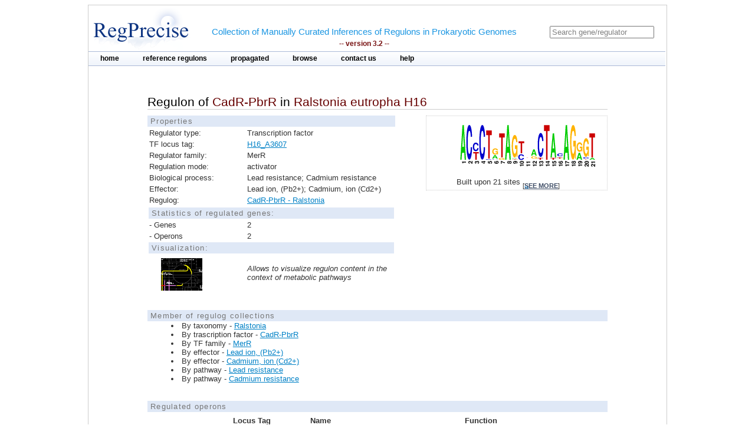

--- FILE ---
content_type: text/html;charset=ISO-8859-1
request_url: https://regprecise.lbl.gov/regulon.jsp?regulon_id=51240
body_size: 2966
content:

<?xml version="1.0" encoding="ISO-8859-1" ?>

<!DOCTYPE html PUBLIC "-//W3C//DTD XHTML 1.0 Transitional//EN" "http://www.w3.org/TR/xhtml1/DTD/xhtml1-transitional.dtd">



















<html xmlns="http://www.w3.org/1999/xhtml">
<head>
<meta http-equiv="Content-Type" content="text/html; charset=ISO-8859-1" />
<title>Regulon of CadR-PbrR in Ralstonia eutropha H16</title>
<link rel="stylesheet" type="text/css" href="styles/base.css" />
<style type="text/css">

#content{
	margin-left: 100px;
	margin-right: 100px;
}

h1 {
	font-size: 1em;
	border-bottom: 1px solid #AAA;
}
	

</style>

</head>
<body>

  <div class="gaggle-data" style="display:none">
   <p>name=<span class="gaggle-name">CadR-PbrR regulon</span></p>
   <p>species=<span class="gaggle-species"> Ralstonia eutropha H16</span></p>

   <p>(optional)size=<span class="gaggle-size">2</span></p>
   <div class="gaggle-namelist">
    <ol>
    
    <li>H16_A3607</li>
     
    <li>H16_B1644</li>
     
    </ol>
   </div>
  </div>

<div id="page">
	<!-- Start header -->
<div class="wrapper">


<!-- Global site tag (gtag.js) - Google Analytics -->
<script async
	src="https://www.googletagmanager.com/gtag/js?id=UA-172052718-2"></script>
<script>
	window.dataLayer = window.dataLayer || [];
	function gtag() {
		dataLayer.push(arguments);
	}
	gtag('js', new Date());

	gtag('config', 'UA-172052718-2');
</script>
</html>

<!-- ENIGMA -->
<!-- Global site tag (gtag.js) - Google Analytics -->
<script async
	src="https://www.googletagmanager.com/gtag/js?id=UA-44930407-2"></script>
<script>
	window.dataLayer = window.dataLayer || [];
	function gtag() {
		dataLayer.push(arguments);
	}
	gtag('js', new Date());

	gtag('config', 'UA-44930407-2');
</script>


	<div class="header">	
    
	            <div class="logo"><a href="index.jsp"><img src="images/regprecise_logo.gif" alt="Regprecise Logo"/></a></div>
                
                <h1 class="slogan"> Collection of Manually Curated Inferences of Regulons in Prokaryotic Genomes
                	<div class="version">-- version 3.2 --</div> 
                </h1>
		         <div id="searchblock">
  				<form method="post" action="search.jsp" id="searchform">
    				<input type="text" onfocus="if(!this._haschanged){this.value=''};this._haschanged=true;" value="Search gene/regulator" title="Search regulator" name="name" style="color: gray;"/>
  				</form>

        		</div>
        <!-- Start main_nav -->
        	<div id="main_nav">
                <ul>
                    	<li class="notselected"><a href="index.jsp" id="home">home</a></li>
                    	<li class="notselected"><a href="collections.jsp" id="customalignment">reference regulons</a></li>
                    	<li class="notselected"><a href="propagations.jsp">propagated</a></li>
                    	<li class="notselected"><a href="browse_regulogs.jsp" id="browse">browse</a></li>    
                    	<li class="notselected"><a href="contacts.jsp" id="contact">contact us</a></li>
                    	<li class="notselected"><a href="help.jsp" id="help">help</a></li>
                </ul>
        	</div>
<!-- END main_nav -->

	</div>
</div>
<div class="clear"></div>
<!-- End header -->

	<div id="content">

		<div class="introduction">
				<h1>Regulon of <span class="titleItem">CadR-PbrR</span> in <span class="titleItem">Ralstonia eutropha H16</span></h1>									
		</div>

		



		<div id="propblock">
						<table class="proptbl">
						<caption class="tbl_caption">Properties</caption>
						<tbody>
							<tr>
								<td class="first">Regulator type:</td>
								<td>Transcription factor</td>
							</tr>						
							<tr>
								<td>TF locus tag:</td>
								<td><a href="http://www.microbesonline.org/cgi-bin/fetchLocus.cgi?locus=2039869&disp=0">H16_A3607</a></td>
							</tr>
							<tr>
								<td>Regulator family:</td>
								<td>MerR</td>
							</tr>
							<tr>
								<td class="first">Regulation mode:</td>
								<td>activator</td>
							</tr>
							<tr>
								<td class="first">Biological process:</td>
								<td>Lead resistance; Cadmium resistance</td>
							</tr>
							<tr>
								<td>Effector:</td>
								<td>Lead ion, (Pb2+); Cadmium, ion (Cd2+)</td>
							</tr>
							<tr>
								<td>Regulog:</td>
								<td><a href="regulog.jsp?regulog_id=5194">
								CadR-PbrR - Ralstonia</a></td>
							</tr>
							<tr></tr>
							<tr>
								<td colspan="2" class="tbl_caption">Statistics of regulated genes:</td>
							</tr>
							<tr>
								<td>- Genes</td>
								<td>2</td>
							</tr>
							<tr>
								<td>- Operons</td>
								<td>2</td> 
							</tr>
							<tr>
								<td colspan="2" class="tbl_caption">Visualization:</td>
							</tr>
							<tr>
								<td>  
									<a href="http://140.221.84.217:7040/glamm/#i=0&ext=rpR%7Cid=51240" target="_blank">
										<img style="margin-left:20px;margin-top:5px;" width="70px"  src="images/glamm.jpg"/>
									</a> 
								</td>
								<td><i>Allows to visualize regulon content in the context of metabolic pathways</i></td>
							</tr>
						</tbody>
						</table>
		</div>
				

			
		



			<div id="logoblock">
					<img src="logos/5194_large.png" /> 
					<div id="logofooter">Built upon 21 sites 
						<span class="more">[<a href="sites.jsp?regulog_id=5194">see more</a>]</span>
					</div>
			</div>




		<div class="clear"></div> 	
		<div class="vspace_separator"></div>	
		


		
		<div style="font-size:0.8em"> 
		<div class="tbl_caption"> Member of regulog collections </div>
		<ul class="list_disc">
		  
			<li>By taxonomy -  
				<a href="collection_tax.jsp?collection_id=94">Ralstonia</a></li>
		  
			<li>By trascription factor -  
				<a href="collection_tf.jsp?collection_id=1064">CadR-PbrR</a></li>
		

		

		
			<li>By TF family -  
				<a href="collection_tffam.jsp?tffamily_id=41">MerR</a></li>
		

		
		
			<li>By effector -  
				<a href="collection_effector.jsp?effector_id=317">Lead ion, (Pb2+)</a></li>
		
			<li>By effector -  
				<a href="collection_effector.jsp?effector_id=152">Cadmium, ion (Cd2+)</a></li>
		
		
		
			<li>By pathway -  
				<a href="collection_pathway.jsp?pathway_id=282">Lead resistance</a></li>
		
			<li>By pathway -  
				<a href="collection_pathway.jsp?pathway_id=150">Cadmium resistance</a></li>
						
		</ul>
		</div>	
		
								
		<div class="vspace_separator"></div>	


		<table id="operontbl">
			<caption class="tbl_caption">Regulated operons</caption>
			<thead>
				<tr>
					<th style="text-align: left" width="15%"></th>
					<th>Locus Tag</th>
					<th>Name</th>
					<th>Function</th>
				</tr>
			</thead>
		
			<tr>
				<td colspan="4" style="text-align: left">
					<hr/>
					
        			<div class="operon">
        				
							<div class="tooltip">
								 <div class="site_img"></div>
								<span> Position: -42<br/>Score: 6.1<br/>Sequence: ACCCTGTAGTAGTTACAGGGT
								</span> 
							</div>        				
        				
        				
        				
							<div class="tooltip">
		        				<div class="gene_img"></div>
								<span> Locus tag: H16_A3607<br/>Name: cadR<br/>Funciton: Cadmium resistance transcriptional regulator, MerR family
								</span> 
							</div>        				
		        				
        				
        			</div>
															
				</td>
			</tr>		
		
			<tr>
				<td width="15%"></td>
				<td width=15% valign="top">
					<div class="showinfo"><a href="http://www.microbesonline.org/cgi-bin/fetchLocus.cgi?locus=2039869&disp=0">H16_A3607</a></div>
				</td>
				<td width=15% valign="top">
					
					
						<div class="showinfo">cadR</div>	
					
					
				</td>
				<td valign="top">
					<div class="showinfo" style="text-align: left">Cadmium resistance transcriptional regulator, MerR family</div>
				</td>
			</tr>
		
		
			<tr>
				<td colspan="4" style="text-align: left">
					<hr/>
					
        			<div class="operon">
        				
							<div class="tooltip">
								 <div class="site_img"></div>
								<span> Position: -61<br/>Score: 6.4<br/>Sequence: ACTCTGTAGTCGCTACAGGGT
								</span> 
							</div>        				
        				
        				
        				
							<div class="tooltip">
		        				<div class="gene_img"></div>
								<span> Locus tag: H16_B1644<br/>Name: cadA<br/>Funciton: Lead, cadmium, zinc and mercury transporting ATPase (EC 3.6.3.3)
								</span> 
							</div>        				
		        				
        				
        			</div>
															
				</td>
			</tr>		
		
			<tr>
				<td width="15%"></td>
				<td width=15% valign="top">
					<div class="showinfo"><a href="http://www.microbesonline.org/cgi-bin/fetchLocus.cgi?locus=2041630&disp=0">H16_B1644</a></div>
				</td>
				<td width=15% valign="top">
					
					
						<div class="showinfo">cadA</div>	
					
					
				</td>
				<td valign="top">
					<div class="showinfo" style="text-align: left">Lead, cadmium, zinc and mercury transporting ATPase (EC 3.6.3.3)</div>
				</td>
			</tr>
		
				
		</table>

		<div class="vspace_separator"></div>	
		<div class="vspace_separator"></div>	
					
		<table class="tblexport">
			<caption class="tbl_caption">Export</caption>
			<tr>
				<td valign=middle style="width:32px; height:40px;">
					<img src="images/txtlogo.gif" style="width:32px; height:32px; align:center;" />
				</td>
				<td>
					Regulated Genes
				</td>
				<td>
					[ Tab delimited format ]
				</td>
				<td>
					 <a href="ExportServlet?type=gene&regulonId=51240"><b>DOWNLOAD</b></a>  
				</td>
			</tr>
			<tr>
				<td valign=middle style="width:32px; height:40px;">
					<img src="images/fastalogo.png" style="width:32px; height:32px; align:center;" />
				</td>
				<td>
					Regulatory Sites
				</td>
				<td>
					[ FASTA format ]
				</td>
				<td>
					 <a href="ExportServlet?type=site&regulonId=51240"><b>DOWNLOAD</b></a>  
				</td>
			</tr>
		</table>	
		
	</div>
	
            <!-- Start Footer -->
                
<div class="clear"></div>            
                <div class="footer_divider"></div>
                <div class="footer">&#169; 2009-2020 RegPrecise</div>
				<div style="height:1px;background-color:#CCCCCC;"></div>
            <!-- End Footer -->

</div>
</body>
</html>

--- FILE ---
content_type: text/css
request_url: https://regprecise.lbl.gov/styles/base.css
body_size: 7386
content:

/****************/
 /*---  basic ---*/
/****************/


/* Default settings*/
{
    margin: 0px 0px 0px 0px;
    padding: 0;
    border: 0;
}

html, address,
blockquote,
body, dd, div,
dl, dt, fieldset, form,
frame, frameset,
h1, h2, h3, h4,
h5, h6, noframes,
ol, p, ul, center,
dir, hr, menu, pre,.block   { display: block }
/*li              { display: list-item; text-align:left; padding-bottom: 10px; }*/
head            { display: none }
table           { display: table }
/*tr              { display: table-row }*/
tbody           { display: table-row-group }
td, th          { display: table-cell }
caption         { display: table-caption }
th              { font-weight: bolder; text-align: center }
caption         { text-align: center }
h1              { font-size: 2em; margin: .67em 0 }
h2              { font-size: 1.5em; margin: 5px 0 }
h3              { font-size: 1.1em; margin: .83em 0 }
h4, p,
blockquote, ul,
fieldset, form,
ol, dl, dir,
menu            { margin: 0em 0 }
h5              { font-size: .83em; margin: 1.5em 0 }
h6              { font-size: .75em; margin: 1.67em 0 }
h1, h2, h3, h4,
h5, h6, b,
strong, b          { font-weight: bolder }
blockquote      { margin: 20px 20px 20px 40px; text-align:left}
i, cite, em,
var, address    { font-style: italic; font-weight:normal}
pre, tt, code,
kbd, samp       { font-family: monospace }
pre             { white-space: pre }
code 			{ font-size: 13px}
button, textarea,
input, select   { display: inline-block }
big             { font-size: 1.17em }
small, sub, sup { font-size: .83em }
sub             { vertical-align: sub }
sup             { vertical-align: super }
/* table           { border-spacing: 0px; } */
s, strike, del  { text-decoration: line-through }
hr              { border: 1px inset }
/*ol, ul, dir,
menu, dd        { list-style-type:disc; margin-left: 10px;margin-right: 10px }
*/
ol              { list-style-type: upper-roman  }
ol  ol    { list-style-type: decimal }
ol  ol ul       { list-style-type: disc  }
ol.numeric 		{ list-style-type: decimal }
ul.browser_list {list-style-type: disc;
				text-align: left;
				padding-left:20px;
				margin-left: 20px;
}
ol ul, ul ol,
ul ul, ol ol    { text-align: left; margin-top: 10px; margin-bottom: 0 }
u, ins          { text-decoration: underline }
br:before       { white-space: pre-line }
center          { text-align: center }
/*:link, :visited { text-decoration: underline }*/
:focus          { outline:  none }
a:hover          {color: #1b96e2}
.green			{color:#079a26;}
.red			{color:#CC0033;}
.block 			{padding:15px 0 5px 0}
.caption		{font-size: 1em}
@media print {
  h1            { page-break-before: always }
  h1, h2, h3,
  h4, h5, h6    { page-break-after: avoid }
  ul, ol, dl    { page-break-before: avoid }
}


/*---------------------------------------------------------------------------*/


.wrapper { 
    width:980px; 
    text-align:center;  
    margin-left:auto; 
    margin-right:auto;
	background-color: #ffffff;
}

/* Header
 * -----------------------------------------------------------------------------*/
.logo{
	background:none;
	border:0;
	padding:0 0 0 5px;
	margin:0;
	display:block;
	float:left;
}
.logo img {
	border:0;
}

 .wrapper div.header    { 
	background:transparent url(../images/header_bg.gif) repeat-x scroll left top;
    text-align:center;  
	margin:0;
	padding:0;
	background-color: #fefeff;
	height:10em;
	border-left:  solid 1px #CCCCCC;
	border-right:  solid 1px #CCCCCC;
	height:8.5em;
	
	
    font: 80.5%/1.5  Arial, Helvetica, Verdana, sans-serif;
    color: #000000;    
    text-align:center;
	padding:0px;
	height:100%; /*set the page body to use the full height of the window (only needed for IE)*/
	margin: 0px; /*set the page body margins to zero (only needed for IE)*/
	width:auto;
	background-color:#fff;
	

}
.header_top {
	border-left:  solid 1px #CCCCCC;
	border-right:  solid 1px #CCCCCC;
}

.slogan {
	background: none;
	color:#1B96E2;;
	font-family: Arial, Helvetica, Verdana, sans-serif;
	font-size:1.2em;
	font-weight:normal;
	border:0;
	padding:0 0em 0 2em;
	float:left;
	text-align:center;
	vertical-align: bottom;
	top:0;
	height:40px;
	margin:33px 0 0 0;

}


.version {
	background: none;
	color:#711;
	font-family: Arial, Helvetica, Verdana, sans-serif;
	font-size:0.8em;
	font-weight:bold;	
}

.topsubnav {
	background: none;
	color:#000;
	font-family: Arial, Helvetica, Verdana, sans-serif;
	font-size:0.9em;
	font-weight:bold;
	border:0;
	padding:0;
	margin:0;
	float:right;
	text-align:center;
	height:40px;
	vertical-align: bottom;
	top:0;
	margin:33px 0 0 0;
}
.topsubnav a{
	text-decoration:underline;
	padding: 0 0 0 3px;
	color:#000;
	font-weight: bold;
	font-size: 0.97em;

}
.topsubnav img{
	vertical-align: bottom;
}

.topsubnav a:hover{
	color: #1088d3;
}
.topsubnav a.textlink {
	padding-right:18px;
	vertical-align: bottom;
}


.subnav a{
	padding-left: 18px;
	color:#3c4b64;
	font-weight: bold;
	font-size: 0.9em;
}
.subnav a:hover{
	color:#1b96e2;
}

#searchblock {
	float: right;
	padding: 35px 20px 0 0;
}
#searchform{
	margin: 0;
	padding: 0;
}

#searchbox{
	color: grey;
}


/* Navigation
 * -----------------------------------------------------------------------------*/
#main_nav{
	float:left;
	background:transparent url(../images/mainnav_bg.gif) repeat-x scroll left top;
	border-top: 0px;
	border-bottom: solid 1px #abb9d7;
	border-top:1px solid #ABB9D7;
	background-color: #f0f5fb;
	color: #000;
	font-family: Arial, Helvetica, Verdana, sans-serif;
	font-weight: bold;
	font-size: 0.9em;
	width:100%;
	padding:0;
	margin: 0;
	
}
#main_nav ul{
	background: none;
	margin-left:0;
	padding:0;
}

#main_nav li {
	background-image:url(../images/mainnav_bg.gif);
	background-repeat:repeat-x;
	border:none;
	float:left;
	list-style-type:none;
	margin:0;
	padding:0;
	text-decoration: none;
}
#main_nav a {
	text-decoration: none;
	background-repeat: no-repeat ;
	font-size-adjust:none;
	font-stretch:normal;
	font-style:normal;
	font-variant:normal;
	font-weight:bold;
	line-height:23px;
	color: #000;
	margin:0;
	padding:4px 20px 4px 20px;
	text-align:center;
	border: none;
}
#main_nav li.selected {
	background-image:url(../images/mainnav_bg_over.gif) ;
	background-color: #83a0d3;
	color: #1b96e2;
	border: 0;
	text-decoration: none;
	
}
#main_nav li:hover {
	background-image:url(../images/mainnav_bg_over.gif) ;
	background-color: #fff;
	text-decoration: none;
}

#main_nav a:hover {
	text-decoration: none;
	background-repeat: no-repeat ;
	font-size-adjust:none;
	font-stretch:normal;
	font-style:normal;
	font-variant:normal;
	font-weight:bold;
	line-height:23px;
	color: #1b96e2;
	margin:0;
	text-align:center;
	padding:6px 20px 7px 20px;
}
#main_nav li.selected a {
	text-decoration: none;
	background-repeat:no-repeat;
	margin-top: 7px;
	color: #1b96e2;
}
#main_nav li.selected a:hover{
	color: #1b96e2;
	text-decoration: none;
	}

/* Bottom Menu Navigation
 * -----------------------------------------------------------------------------*/
 #bottommenu{
	float:left;
	border-top: solid 1px #7e93c3;
	border-bottom: 0;
	background-color: #83a0d3;
	color: #000;
	font-family: Arial, Helvetica, Verdana, sans-serif;
	font-weight: normal;
	font-size: 0.9em;
	width:100%;
	padding:0;
	margin: 0;
	
}
#bottommenu ul{
	margin-left:0;
	padding:0;
}

#bottommenu li {
	border:none;
	float:left;
	list-style-type:none;
	margin:0;
	padding:0;

}
#bottommenu a {
	text-decoration: none;
	background-repeat: no-repeat ;
	font-size-adjust:none;
	font-stretch:normal;
	font-style:normal;
	font-variant:normal;
	line-height:23px;
	color: #FFF;
	margin:0;
	padding:4px 20px 4px 20px;
	text-align:center;
	border: none;
}
#bottommenu li.selected {
	background-color: #83a0d3;
	color: #fff;
	border: 0;
	text-decoration: none;
	
}
#bottommenu li:hover {
	background-color: #83a0d3;
	text-decoration: none;
}

#bottommenu a:hover {
	text-decoration: underline;
	background-repeat: no-repeat ;
	font-size-adjust:none;
	font-stretch:normal;
	font-style:normal;
	font-variant:normal;
	line-height:23px;
	color: #FFFFFF;
	margin:0;
	text-align:center;
	padding:6px 20px 7px 20px;
	text-decoration: underline;
}
#bottommenu li.selected a {
	text-decoration: none;
	background-repeat:no-repeat;
	margin-top: 7px;
	color: #FFFFFF;
}
#bottommenu li.selected a:hover{
	color: #fff;
	text-decoration: none;
	}

/* Content
 * -----------------------------------------------------------------------------*/
 .content{
	padding-top:5px;
	font: 80.5%/1.5  Arial, Helvetica, Verdana, sans-serif;
    color: #000000;    
    
	
	height:100%; /*set the page body to use the full height of the window (only needed for IE)*/
	margin: 0px; /*set the page body margins to zero (only needed for IE)*/
	width:auto;
	background-color:#fff;

}

.wrapper div.content { 
	

}

.clear_start {
    clear:both;
	display:block;
	margin:0;
	padding:0;
}

.section_content{
 	float:left;
	color: #000;
	font-family: Arial, Helvetica, Verdana, sans-serif;
	font-weight: normal;
	font-size: 1em;
	width:805px;
	padding:0;
	margin: 0;
	background-color:#FFFFFF;
}
 .content p,.section_content p{
 	line-height: 1.4em;
	text-align: left;
	padding: 10px 20px 10px 20px;
	font-size: 1em;
 }
 .grey_primebox {
 	float:left;
	background:transparent url(../images/prime_greybox_gradient.gif) repeat-x scroll left top;
	color: #000;
	font-family: Arial, Helvetica, Verdana, sans-serif;
	font-weight: normal;
	font-size: 0.9em;
	width:340px;
	padding:0;
	margin: 0;
 }
  .grey_secondarybox {
 	float:left;
	color: #000;
	font-family: Arial, Helvetica, Verdana, sans-serif;
	font-weight: normal;
	font-size: 0.9em;
	width:240px;
	padding:0;
	margin: 0;
	background-color:#FFFFFF;
 }
   .nav_content {
 	float:left;
	color: #000;
	font-family: Arial, Helvetica, Verdana, sans-serif;
	font-weight: normal;
	font-size: 0.9em;
	width:140px;
	padding:0;
	margin: 0;
	background-color:#FFFFFF;
 }

   .spacebetween {
 	float:left;
	background:none;
	background-color:#FFFFFF;
	color: #000;
	font-family: Arial, Helvetica, Verdana, sans-serif;
	font-weight: bold;
	font-size: 0.9em;
	width:15px;
	padding:0;
	margin: 0;
 }
 .primebox_header {
 	color: #133d91; 
	font-weight: normal;
	font-size: 1.6em;	
	margin: 15px 0 5px 0;
 }
 .primebox_subheader {
 	color: #5c6474; 
	font-weight: normal;
	font-size: 1.35em;	
	margin: 5px 0 5px 0;
 }
 .content a img{
 border:0;
 }

 .regprecise_services{
 	text-align:left;
	margin:0;
	padding:0;
	margin-top: 20px;
 }
 .regprecise_services ul{
	margin:0px;
 	list-style-type: none;
 	font-weight:normal;
 	text-align:left;
	padding: 20px 15px 0 20px;
 }
  .regprecise_services li{
	padding-bottom: 5px;
 }
.links_list li{
	padding-bottom: 3px;
}
a.arrow_link{
 	text-decoration: none;
	color: #000;
	font-weight: bold;
	background-image: url(../images/nav_arrow.gif);
	text-decoration: none;
	padding-left: 15px;
	background-position: left;
	background-repeat: no-repeat;
}
a.arrow_link:link, a.arrow_link:visited{
	color: #000;
	}

.regprecise_services ul li a.current{
	text-decoration: none;
	padding-left: 15px;
	background-image: url(../images/nav_arrow.gif);
	background-position: left;
	background-repeat: no-repeat;
	color: #1b96e2;
	font-weight: bold;
} 
.regprecise_services ul li a.arrow_link:hover{
	color: #1b96e2;
	font-weight: bold;
	background-image: url(../images/nav_arrow.gif);
	background-position: left;
	background-repeat: no-repeat;
}
.regprecise_services ul li p{
	padding-left: 20px;
	padding: 0px 0px 5px 15px;
}
.regprecise_services h3,.regprecise_projects h3 {
	display:inline;
}
.grey_divider{
	height:1px;
	background-color: #d2daea;
	margin: 10px 15px 10px 15px;
	border:0;
}
.green_divider{
	height:1px;
	background-color: #A4C5CA;
	margin: 0px;
	border:0;
}
.updates_box{
	border: solid 1px #bedef5;
	background:transparent url(../images/top_greybox_gradient.gif) repeat-x scroll left top;
	padding: 0 0 10px 0;
	margin: 0 0 10px 0;
	}
.updates_box_subheader {
 	color: #1b96e2; 
	font-weight: normal;
	font-size: 1.35em;	
	margin: 13px 0 5px 0;
 }
 .updates_box p{
 	padding: 10px 20px 10px 20px; 

 }
  
 .regprecise_projects{
 	font-weight:normal;
 	text-align:left;
 	margin: 0px;
	padding: 0px 15px 0px 20px;
 }
 .regprecise_projects a.arrow_link:hover{
	color: #1b96e2;
	font-weight: bold;
	background-image: url(../images/nav_arrow.gif);
	background-position: left;
	background-repeat: no-repeat;
}

  .regprecise_projects .section{
	padding: 5px 15px 15px 15px;
	margin:0;
 }
 .regprecise_projects ul{
 	display:block;
	padding: 0;
	margin: 0;
	list-style-type:none;
	text-align:left;
	top:0;

 }
 .regprecise_projects img{
	 display:block;
	 float:left;
	 padding: 0 10px 5px 0; 
 }
  .small_thumb{
  	 display:block;
	 float:left;
	 padding: 0 10px 5px 0; 
  }
  .page_header {
  	display:block;
	background:transparent url(../images/greybar.jpg)no-repeat scroll left top;
	background-image: url(../images/greybar.jpg);
	background-position: 0 0;
	background-repeat: no-repeat;

 	color: #000000; 
	font-weight: normal;
	font-size: 1.6em;	
	margin: 10px 0 10px 20px;
	padding:3px 0 0 15px;
	text-align:left;
 }
   .page_subheader {
 	color: #133D91; 
	font-size: 1.55em;
	font-weight: bold;
	margin: 15px 0 15px 20px;
	text-align:left;
 }
.page_subheader_red {
 	color: #CC0033; 
	font-size: 1.55em;
	font-weight: bold;
	margin: 15px 0 0px 20px;
	text-align:left;
 }
.block_header {
 	color: #6E58BC; 
	font-size: 1.35em;
	font-weight: bold;
	margin: 5px 0 0px 20px;
	text-align:left;
 }
.block_subheader {
 	color: #000; 
	font-size: 1.2em;
	font-weight: bold;
	padding-left:15px;
	margin: 5px 0 0px 20px;
	text-align:left;
	background-image: url(../images/bullet.gif);
	background-position: left;
	background-repeat: no-repeat;

 }

  .sectionnav_header {
	color:#1088D3; 
	font-weight: normal;
	margin: 15px 0 0px 20px;
	text-align:left;
 }
.thinborder {
	margin-left: 20px;
	border:1px solid #666;
	padding:20px;
	font-size:1.4em;
}
.frame{
	margin: 20px;
	border:1px solid #666;
	padding:0;
	}
.highlightBox{
	margin: 10px 20px 10px 20px ;
	border:1px solid #666;
	padding:20px;
	background-color: #e5e0ff;
	width: 70%;
	
}
.dataTable{
	border: solid 1px #d1d1d1;
	padding:0;
	margin-left:20px;
	text-align:left;
}
.dataTable th,.dataTable td{
	padding: 3px 20px 3px 20px;
	text-align:left;
	border-top: solid 1px #d1d1d1;

}
a.more_start {
	padding-left:10px;
	color:#000000;
	text-decoration:underline;
}

a.more_start:hover {
	color: #1b96e2;
}

a.link_start {
	color:#000000;
	text-decoration:underline;
}

a.link_start:hover {
	color: #1b96e2;
}
.date{
	color:#133D91;
}

/* Footer
 * -----------------------------------------------------------------------------*/

 .footer_divider{
	margin-top: 15px;
	background:transparent url(./../images/footer_divider_bg.gif) repeat-x scroll left top;
	height: 13px;
 }
.footer {
	text-align:left;
	padding: 5px 20px 5px 20px; 
	font-size: 0.9em; 
	color: #133D91;	

} 
div.links_list {
	display:block;
	float:left;
	padding:0;
	margin:0;
}


/ * -----------------------------------------------------------------------------*/


body{
	margin: 0;
	padding: 0;
	background-color: #FFF; 
}

a {
/*    text-decoration: none;*/
    outline: none;
    color: #0081c6;
}

a:hover {
	text-decoration: underline;	
}

img {
    border: none;
}

p {
	margin: 0 0 1em;
}


  /****************/
 /*---  util  ---*/
/****************/


.clear{
	clear: both;
}

.genome {
	letter-spacing: 0.1em;	
	font-style: italic;	
	display: inline;
}

.gmname{
	font-style: italic;
}


.regname{
	font-size: 1.2em;
	color: #000;
}

.more {
	font-family: Arial, Helvetica, Verdana, sans-serif;
	vertical-align: -0.5em;
	font-size: 0.6em;
	text-transform: uppercase;
	display: inline;
}

.empth{
	letter-spacing: 0.1em;	
	color: #C55;
}

.hline {
	margin: 0;
	padding: 0;
	background-color: #AAAAFF;	
	display: none;
}


.tbl_caption{
 	padding: 2px 2px 2px 5px; 	 
	font-family: Arial, Helvetica, Verdana, sans-serif;		
	font-size: 1em; 
	text-align: left;	
	letter-spacing: 0.1em;			
	color: #777;
	background-color: rgb(223,232,246);
	border: 0;
}

.footnote{
	font-size: 0.8em;
	font-style: italic;			
}

.vspace_separator{
	margin-top: 30px;
}

.text_description{
	line-height: 1.5em;
	font-weight: normal;
	font-size: 0.9em;
	color: #555;
	font-family: Arial, Helvetica, Verdana, sans-serif;
					
/*	background-color: rgb(223,232,246);*/ 
}

.text_main{
}

.sequence{
	font-family: 'Courier new', monospace; 
	font-size: 15px;
	text-align: center;
}

.separator{
	border-bottom: 1px solid #AAA;
}

.titleItem{
	color: #600;
}


  /**********************/
 /*---  tooltip     ---*/
/**********************/


.tooltip{
	position:relative;           
	z-index:24;
 }

.tooltip:hover {
	z-index:25;
}

.tooltip span{
	display: none;  
}

.tooltip:hover span{ 
	display:block;
	position:absolute;
	top: 1.5em;
	left: 3em;
	background-color: #FFFFE1;  /*rgb(223,232,246);*/   
	border:1px solid #CCC; 
	text-decoration: none;
	color: #000;
	padding: 0.5em;
	font-size: 1em;
	white-space:nowrap;        
	z-index:30;
}

  /*****************************/
 /*---  top side of pages  ---*/
/*****************************/

#propblock{
 	width: 420px;
	margin-top: 10px; 
	font-size: 1em;
	font-weight: normal;	
	float: left; 
}

#logoblock{
	width: 300px; 
	margin-top: 10px; 
	padding: 1px; 
	float: right; 
	border: 1px dotted #CCC;
}

#logofooter{
	margin-top: -10px; 
	margin-left: 50px;
	font-size: 0.8em; 
	font-weight: normal; 
	text-align: left; 
}



  /**********************/
 /*---  stat table  ---*/
/**********************/


.stattbl{
	width: 100%;
	font-size: 0.8em; 
/*	background-color: #EFE; /*rgb(233,242,256);*/
	 
/*	border: 1px dotted #CCC;*/ 
}

.stattbl th{
	text-weight: bold;
	border: 0;
	border-bottom: 1px solid #CCCCCC;	
}

.stattbl td{
/*	padding: 0px 5px 0px 0px; */
	padding-right: 10px;
	text-align: center;
}
.stattbl td.first{
	padding-right: 10px;
	width: 12em;
	vertical-align: top; 
	text-align: left;
}



  /**********************/
 /*---  reg table  ---*/
/**********************/
#regtbl{
	width: 100%;
	font-size: 0.8em; 		
/*	border: 1px dotted #CCC;*/
	
}

#regtbl th{
	text-weight: bold;
	border: 0;
	border-bottom: 1px solid #CCCCCC;	
}

#regtbl td{
	text-align: center; 	
}

#regtbl .plus{
	background-color: #99FF55;
}
#regtbl .minus{
	background-color: #F5F5F5;
}
#regtbl .nodata{
	background-color: #A5A5A5;
}		
#regtbl .sep{
	border-top: 1px solid #EEE;
}		
#regtbl caption{
	padding-left: 3px; 
	text-align: left;
	background-color: rgb(223,232,246);
		color: #777;
	}
	
	/* by TP */
	#regtbl td.subheader {			    
	    font-size: larger;	    
	    font-weight: normal;
	   	background: none repeat scroll 0 0 #F2F6FB;	    	      
	}
	
	
	
  /**********************/
 /*---  cron table  ---*/
/**********************/	
	
	
#crontbl{
	font-size: 0.8em;
	border: 0;
/*	 
	border: 1px dotted #CCC;			
	border-collapse: separate;
	border-spacing: 2px;
*/	 
    width: 100%;    		
}

#crontbl .firstgene{
	background-color: #9F5;
}

#crontbl .plus{
	background-color: #88BB88;
}

#crontbl .minus{
	background-color: #F5F5F5;
}

#crontbl td.subheader {			    
	background: none repeat scroll 0 0 #F2F6FB;
	font-weight: normal;
	height: 30px;
	font-size:0.8em;
	border-bottom: 1px solid #000;
	text-align: left;
	vertical-align: bottom;
	padding: 0;	    	      
}

#crontbl th {   
	text-weight: bold;
	border: 0;
	border-bottom: 1px solid #CCCCCC;	
}

#crontbl th.left_padding {
	padding-left: 15px;
}

#crontbl td.left_padding {
	padding-left: 15px;
}

#crontbl td {   
	text-align: left;		      
}		


  /**********************/
 /*---  property table  ---*/
/**********************/


.proptbl{
	width: 100%;
	font-size: 0.8em; 
/*	background-color: #EFE; /*rgb(233,242,256);*/
	 
/*	border: 1px dotted #CCC;*/ 
}

.proptbl th{
	text-weight: bold;
	border-bottom: 1px solid #CCCCCC;
	text-align: left;	
}

.proptbl td{
/*	padding: 0px 5px 0px 0px; */
	padding-right: 10px;
	text-align: left;
}
.proptbl td.first{
	padding-right: 10px;
	width: 12em;
	vertical-align: top; 
}


  /************************/
 /*---  sites table   ---*/
/************************/

.tbl_sites{
	border: 1px dotted #CCC; 
	width: 100%;
}

.tbl_sites th{
	text-align: center;
	text-weight: bold;
	border: 0px;
	border-bottom: 1px dotted #000;
}

.tbl_sites td{
}

  /************************/
 /*---  operon table  ---*/
/************************/

#operontbl{ 
	width : 100%;
	font-size: 0.8em; 
/*	border: 1px dotted #CCC;*/ 
}
#operontbl td{
	text-align: center;
}

#operontbl th{
	text-weight: bold;
	border: 0;
/*	border-bottom: 1px solid #CCCCCC;*/	
}

  /****************/
 /*---  page  ---*/
/****************/


#page{
	margin-left: auto;
	margin-right: auto;
	/*margin-top: 20px; */
	margin-bottom: 0px;
	
	padding: 0;
	background-color: #FFF;
	color: #333;
	width: 980px;
	border: 1px solid #CCC;
	
}


  /*******************/
 /*---  header  ---*/
/******************/
/*
#header{
	background-color:  rgb(223,232,246); 
	padding: 0 20px 0 20px; 
	border-bottom: 1px solid  rgb(223,232,246); 	
}


#headerleft{
	float: left;
}

#headerright{
	float: right;
}

#logo {
	width: 200px;
	padding: 10px 0 0 10px;
}

#vernumber{
	font-size: 0.9em;
	color: #555;
}

#searchblock {
	float: right;  
	padding: 10px 0 0 0;
}

#searchform{
	margin: 0;
	padding: 0;
}

#searchbox{
	color: grey;
}

#searchicon{
}


#navlinks{
	float: right;
	text-transform: lowercase;
	padding: 0;
	margin-top: 1em;
	margin-bottom: 0; 
}

#navlinks li{
	display: inline;
	list-style: none;
	border-right: 1px solid #99C;
	margin-right: 0.5em;
	padding-right: 0.75em; 
}

#navlinks li.first{
}

#navlinks li.last{
	border-right: none;
	margin-right: 0;
	padding-right: 0;
}

*/

  /*******************/
 /*---  footer   ---*/
/*******************/

#footer{
	background-color: rgb(223,232,246);
	height: 20px;
}

#footer p{
	text-align: center;
	font-size: 0.7em;
	font-family: Lucida Grande,sans-serif;
	color: #555;
}	

  /*******************/
 /*---  content  ---*/
/*******************/

#content {
	font-family: Lucida Grande,sans-serif;
	margin: 50px 30px 20px 30px;
}



  /*************************/
 /*---  introduction  ---*/
/************************/

.introduction{
}

.introduction h1{
	margin: 1em 0px 0 0px;
	font-weight: normal;
	font-size: 1.3em;
	font-family: Arial, Helvetica, Verdana, sans-serif;
	border-bottom: 1px solid #CCC;
	color: #000;
	
}


.introduction h2{
/*	margin: 1em 0px 0 50px;*/
	text-align: left;
	font-weight: normal;
	font-size: 0.9em;
	font-family: Arial, Helvetica, Verdana, sans-serif;
	
}

.introduction h2 ol{
	padding-top: 0.2em;
}

.introduction h2 li{
	padding-bottom: 0.5em;
}


#data {
/*	margin: 20px 0 0 0;*/
	font-family: Arial, Helvetica, Verdana, sans-serif;
	color: #111;
	font-weight: normal;
	font-size: 0.8em;
}

/*
#data table{
}	

#data table h1{
	text-align: left;
	padding-left: 10px; 
	font-family: Arial, Helvetica, Verdana, sans-serif;
	color: rgb(70%,30%,30%);
	font-weight: normal;
	font-size: larger;
	font-style: italic;
}	



#data thead{
}

#data th{
	text-align: center;
}

#data .datacol{
	border-bottom: 1px solid #CCC;
}

#data td{
	text-align: center;
	padding: 3px;
}

.datacol{
	border: 0px ;
}
*/



  /**********************/
 /*---  main page   ---*/
/**********************/

#main_introduction {
	margin-top: 50px;
	margin-bottom: 50px;
}

.main_introduction_block {
	margin-bottom: 10px;
	
}

.main_introduction_block h1{
	margin: 1em 100px 0 150px;
	font-weight: normal;
	font-size: 1em;
	font-family: Arial, Helvetica, Verdana, sans-serif;
	border-bottom: 1px solid #CCC;
	color: #000;
}

.main_introduction_block h2{
	margin: 0;
	padding: 1em 100px 0 350px;
	line-height: 1.2em;
	font-weight: normal;
	font-size: 1em;
	text-align: right;
	color: #777;
}


.main_boxes{
}

.main_boxes h1{
	margin: 1em 80px 30px 50px;
	font-weight: normal;
	font-size: 1em;
	font-family: Arial, Helvetica, Verdana, sans-serif;
	border-bottom: 1px solid #CCC;
	color: #777;	
	
} 

.main_boxcolumn {
	float: left;
	width: 33%;
}

.left_bordered {

	border-left: 1px solid rgb(218, 218, 218);
}


.main_center_image{
	text-align: center; 				
}

.main_center_image img{
	height: 90px;
	width:  90px;
}

.main_box {
	margin-top: 10px;
	margin-bottom: 40px;
}

.main_box p {
	margin: 0 0 10px 50px;	

	letter-spacing: 0.1em;		
	font-weight: normal;
	font-family: "Courier", monospace;
	font-size: 0.9em;
	height: 3em;
}	


	/*	if using ExtJS - TP*/
		.list_disc li {
			margin-left: 0px;
    		list-style: disc inside none;
		}
		#main_nav {
    		margin: -1px;
   		}
   		#logoblock{
			width: 304px;	
		}
		.stattbl td {
   			padding: 2px;
		}	
	/*	end if using ExtJS - TP*/
	
	/*	tabs_insert_wrap - for ExtJs tabs insert TP*/
		.tabs_insert_wrap {
			color: #111111;    		
    		font-size: 1em;
    		font-weight: normal;
    		   		
		}
		.tabs_insert_wrap table{
			border-collapse: separate;
    		border-spacing: 2px; 
		}
						
		.tabs_insert_wrap a{
			text-decoration: none;
		    outline: none;		    
		}
		.tabs_insert_wrap a:hover {
			text-decoration: underline;	
		}
		
		.tabs_insert_wrap td {
    		padding: 3px;
    		text-align: center;
    		margin: 2px;
		}
		.tabs_insert_wrap td.light {
			padding:7px;
			font-weight: bolder;
			background:#ECF4EC;
		}
		.tabs_insert_wrap td.dark {
			padding:7px;
			font-weight: bolder;
			background:#E1EFE1;
		}
		.tabs_insert_wrap td.left {
			text-align: left;
			padding-left:7px;
		}
		.tabs_insert_wrap td.right {
			text-align: right;
			padding-left:7px;
		}
		.tabs_insert_wrap td.subheader {
			text-align: left;
			color: #000000;	    	   
	    	font-weight: bold;	    	
	   		background: none repeat scroll 0 0 #F2F6FB;   
	    	padding: 7px;   
		}		
				
		.tabs_insert_wrap th {
    		border-bottom: 1px solid #CCC;
    		text-align: center;
    		padding: 5px 3px;
    		font-weight: bolder;
		}
		.tabs_insert_wrap th.dark {
			background-color:#E1EFE1;
		}
		.tabs_insert_wrap th.light {
			background-color:#ECF4EC;
		}
				
		/*template expand_content - by Eugenia #f0f0f0;*/
		.template {			
			border: 1px solid #CCCCCC;
			border-collapse: collapse;			
			width: 100%;						
		}				
		.template h1 {
			font-family: verdana, sans-serif;
			color: #777777;
			font-size: 1.2em;
			font-weight: normal;			
			text-align: top;
			padding: 10px 10px 10px 5px;
			spacing: 0px;
			margin: 0px;						
		}
		#template_color {
			background-color: #FAFAFA;
			border-top: 1px dotted #CCCCCC;
			border-bottom: 1px dotted #CCCCCC;
			color: #000000;
		}
		
		#schematic {
			padding-left: 5px;
		}
		div.tblinfo {
			margin: 0px;
			spacing: 0px;
			padding-left: 0px;
		}	
		td.site_sequence {			
			font-size: 1em;
			font-family: courier new, monospace;
			padding-left: 5px;					
		}			
		div.horizscroll {
			margin:0px;
			padding:0px;
			spacing:0px;			
		}		
		div.operondiv {
			margin-top: 0px;
			margin-bottom: 0px;
			margin-right: 0px;
			margin-left: 10px;
			spacing: 0px;
			padding-left: 2px;
			padding-right: 5px;
			padding-top: 5px;
			height:20px;
			width:auto;
			background-color: #efefef;
			vertical-align: middle;
			float:left;
			overflow:visible;
		}		
		div.coloredgene {
			margin-left: 1px;
			margin-top: 2px;
			spacing: 0px;
			padding-left: 0px;
			border: 1px solid black;
			height: 5px;
			float:left;			 
		}
		div.coloredgene:hover {z-index:25; background-color:#ffffff;}		
		div.coloredgene span {display: none; z-index:-10;}		
		div.coloredgene:hover span { /*the span will display just on :hover state*/
		    display:block;
		    position:relative;
		    top:7px; left:-190px; width:200px;
		    border:1px solid #000000;
		    background-color:#ffffff;
		    z-index:25;
		    color:#000;
		    text-align: center;
		    font-family: verdana, sans-serif;
		    font-size:0.9em;
		    overflow: visible;		   
		}
		
		div.blankgene {
			margin-left: 1px;
			margin-top: 2px;
			spacing: 0px;
			padding-left: 0px;
			border: 1px solid #cccccc;
			height: 5px;
			background-color:#cccccc;
			float:left;
		}		
		div.blankgene:hover {z-index:25; background-color:#cccccc;}		
		div.blankgene span {display: none; z-index:-10;}		
		div.blankgene:hover span { /*the span will display just on :hover state*/
		    display:block;
		    position:relative;
		    top:7px; left: -190px; width:200px;
		    border:1px solid #000000;
		    background-color:#ffffff; 
		    color:#000;
		    z-index:25;
		    text-align: center;
		    font-family: verdana, sans-serif;
		    font-size:0.9m;
		}				    
		.siteimg {
			padding:0px; 
			margin:0px; 
			float:left;
			width:9px; 
			height:9px;
		}
		.siteimg_sequence {
			font-family: courier new, monospace;
			color: #000000;					 
		}
		div.siteimg span {display: none; z-index:-10;}		
		div.siteimg:hover span { /*the span will display just on :hover state*/
		    display:block;
		    position:relative;
		    top:7px; left:-190px; width:200px;
		    border:1px solid #000000;
		    background-color:#FFFFFF;
		    z-index:25;
		    color:#000;
		    text-align: center;
		    font-family: verdana, sans-serif;
		    font-size:0.9em;		    
		}
		
		.export {						
    		border-color: #C5C5C5 #99BCE8 #99BCE8;
    		border-right: 1px solid #99BCE8;
    		border-style: solid;
    		border-width: 1px;
		}
		.export table {
			width: 100%;			
			color: #333333;		
			border-collapse: collapse;
			font-size:14px;
		}		
		.export td,th {
			border: 1px solid #CCC;	
			padding: 5px;
		}
		.export .image {
			width:30px;
			height:30px;
			align:center;
		}
		.export img {
			width: 30px;
			height:30px;
			align:center;
		}					
		/* end template expand_content - by Eugenia */
		
		#regulonId {
			display: none;
		}
		
		#table_width {
			width: 100%;
			background-color: white;
			color: #333333;
			border-collapse: collapse;			
		}
		.padding_left_td{
			padding-left: 5px;		
		}		
		#table_width_margin {
			width: 100%;
			border-collapse: collapse;
			background-color: white;
			margin-bottom: 40px;
		}
		#table_width_color {
			width: 100%;			
			border-collapse: collapse;
			background-color: #dfe8f6;			
		}
		.context_summary {
			width: 100%;
			background-color: white;
			border-bottom:1px dotted #D0D0D0;
			padding:0px;
		}		
		.genome_context {
			width=100%;
			overflow-x: auto;
			overflow-y: hidden;
			padding:0px;
			border-bottom: 1px dotted #CCCCCC;
			margin-bottom: 0px;	
		}						
		#faded {			
			border-top: 1px solid #9A9A9A;			
			padding-top: 0px;
			padding-bottom: 0px;
			margin: 0px;
			spacing: 0px;
			color: #9A9A9A;
			font-family: verdana, arial, sans-serif;
			font-size: 1em;
		}
		#sharp{
			border-top: 1px solid #9A9A9A;					
			padding-top: 0px;
			padding-bottom: 0px;
			margin: 0px;
			spacing: 0px;			
			color: #000000;
			font-family: verdana, arial, sans-serif;
			font-size: 1em;
		}
		#shaded {			
			border-top: 1px solid #0000ff;
			border-bottom: 1px solid #0000ff;			
			padding-top: 0px;
			padding-bottom: 0px;
			margin: 0pt;
			spacing: 0px;
			color: #000000;			
			font-family: verdana, arial, sans-serif;
			font-size: 1.2em;
			background-color: #DFE8F6;
			vertical-align: center; 														
		}
		#summary_td {
			border-bottom:1px solid #f0f0f0;			
			padding: 2px 2px 2px 5px;
		}
		.padding_td {					
			padding: 2px 2px 2px 5px;
		}	
		
		
.TF{
	font-size: 0.8em;
	background: #009;
	color: #FFF;
	font-weight:bold;	
	padding: 3px;
}

.RNA{
	font-size: 0.8em;
	background: #900;
	color: #FFF;
	font-weight:bold;	
	padding: 3px;
}

.tblexport {
	width: 100%;
				 
/*	border:1px solid #cccccc;*/
/*	border-collapse: collapse;*/
	font-size:0.8em;
}

.tblexport td{
	border-spacing: 0px;
	border-bottom:1px solid #cccccc;		
}

.rotate270{
/*	
 	"display:block; 
 	position:relative; 
 	width:200px; 
 	height:200px;
*/
	display:block;
	white-space:nowrap; 	 
 	-webkit-transform:rotate(270deg); 
 	-moz-transform:rotate(270deg); 
 	-ms-transform:rotate(270deg); 
 	-o-transform:rotate(270deg); 
 	transform:rotate(270deg);"
}
								
								
.collections_box{
 	float:left;
/*	background:transparent url(../images/prime_greybox_gradient.gif) repeat-x scroll left top;*/
	color: #000;
	font-family: Arial, Helvetica, Verdana, sans-serif;
	font-weight: normal;
	font-size: 0.9em;
	width:800px;
	padding:0;
	margin: 0;
	
/*	border: solid 1px #bedef5;*/
	background:transparent url(../images/top_greybox_gradient.gif) repeat-x scroll left top;
}
	
.sup_column1{
	text-align: center; 
	background: #11409E; 
	color: #FFF;	
}

.sup_column2{
	text-align: center; 
	background: #404C64; 
	color: #FFF;
	height: 2px;	
}
								
.effector_pathway_class{
	text-align: left; 
/*	background: #404C64;*/	
	background: #F2F8FD;	
	font-weight:bold;
	color: #11409E;
	font-size: 1.1em;
	border: 2px; 
}

.more{
    padding-top:3px;
    font-size: 11px;
}

.more a{
	background-image: url(../images/nav_arrow.gif);
	background-position: 0% 100%;
	background-repeat: no-repeat;
	color: #3C4B64;
	font-weight: bold;
}

.more a.simple{
    background: none;
}

.more a:hover{
    color:#cc3300;
}

.hidden {
		display: none;
}

.tbl_even_row{
	background: #EFE;
}

  /*******************/
 /*---  operon   ---*/
/*******************/

.operon{
	white-space: nowrap;
}


.operon div{
	display: inline-block;
	white-space: normal;
	height: 13px; 
	margin: -1px;
	padding: 0px;
}

.site_img {

	background: transparent  url("../images/element_round.png") no-repeat left center;
	width: 19px;
	margin: 0;
}
		
.gene_img {	
	background: transparent  url("../images/element_arrow.png") no-repeat left center;
	width: 29px;
	margin: 0px;		
}



